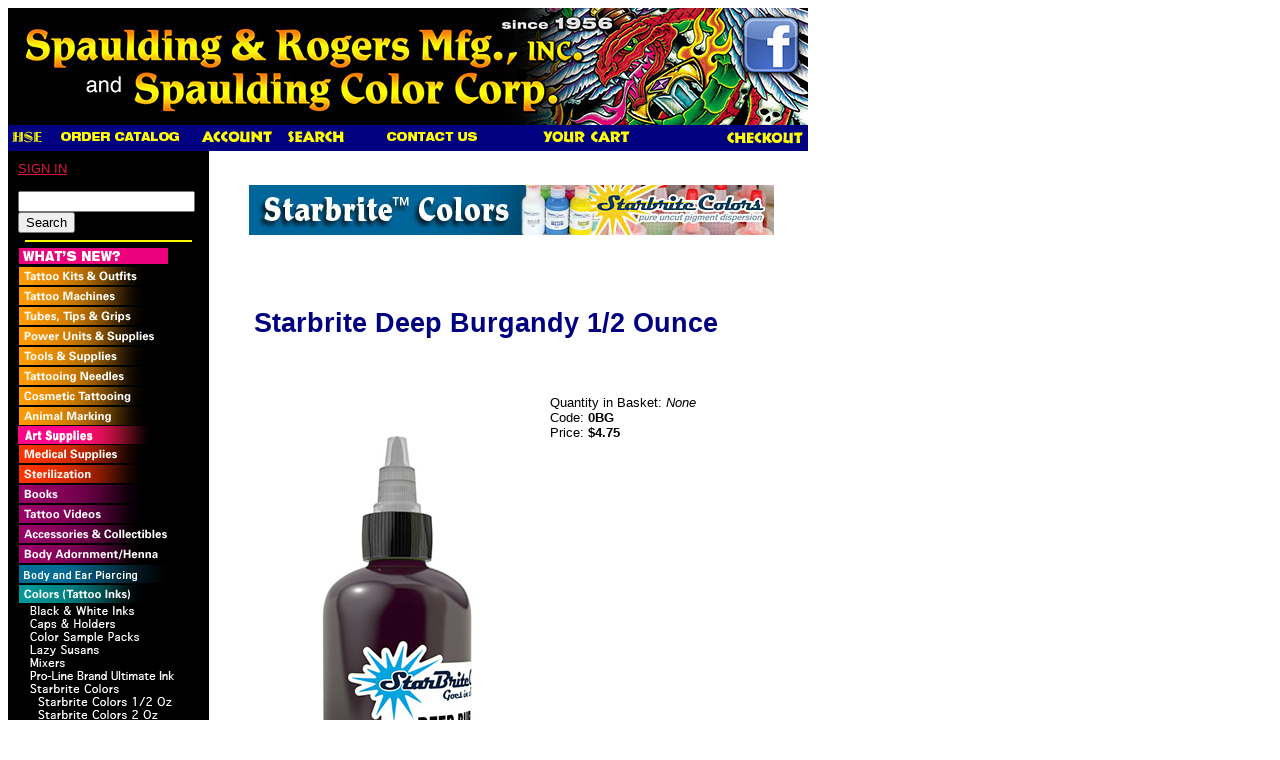

--- FILE ---
content_type: text/html
request_url: http://www.spaulding-rogers.com/tattoo-supplies/tattoo/0BG.html
body_size: 5424
content:
<!DOCTYPE HTML PUBLIC "-//W3C//DTD HTML 4.01 Transitional//EN" "https://www.w3.org/TR/html4/loose.dtd"><html>
<head><title>Starbrite Deep Burgandy 1/2 Ounce | Spaulding & Rogers Mfg, Inc. Tattooing Equipment & Supplies</title><base href="https://www.spaulding-rogers.com/store/"><meta name="keywords" content="Deep Burgandy 1/2 Ounce" />
<meta name="description" content="&amp;#9734; Burgandy is a Dark Maroon with a little Dark Blue in it. &#40;Thicker dispersions should be thinned with water &amp; glycerin 50-50&#41;.&lt;p&gt;All StarBrite™ inks are pre-sterilized for safety and convenience. Ink should be kept in a cool, dry area.--" />
<meta name="msvalidate.01" content="45D76935E39D63BE556636A6906ADB15" /><link rel="canonical" href="https://www.spaulding-rogers.com/tattoo-supplies/tattoo/0BG.html"/><meta http-equiv="Content-Type" content="text/html; charset=ISO-8859-1" /><link href="//www.spaulding-rogers.com/store/spaulding.css" rel="stylesheet" type="text/css" /><meta name="google-site-verification" content="6GUJj_d0NFU-1rQEHBMnQGWZA2SmVw0tNP0aL2t2P_8" />
</head><body bgcolor="#ffffff" link="crimson" alink="magenta" vlink="orangered"><table border="0" cellpadding="0" cellspacing="0" width="800"><tr><td><a href="https://www.spaulding-rogers.com/"><img src="//www.spaulding-rogers.com/store/graphics/2013/spaulding-tattoo-supplies.jpg" border="0" title="Spaulding & Rogers Mfg., Inc. Tattooing Supplies" alt="Tattooing Supplies"></a><a href="https://www.facebook.com/pages/Spaulding-Rogers-Mfg-Inc/138143276221772"><img src="//www.spaulding-rogers.com/store/graphics/2013/spaulding-tattoo-supplies-on-facebook.jpg" border="0" title="Spaulding & Rogers Tattooing Supplies on Facebook" alt="Tattooing Equipment & Supplies"></a>
<table border="0" cellpadding="0" cellspacing="0" width="100%"><tr><td align="left" valign="bottom" colspan=2 ><table border="0" cellpadding="4" cellspacing="0" width="800"><tr><td align="left" valign="bottom" bgcolor="navy" nowrap><a href="https://www.spaulding-rogers.com"><img src="//www.spaulding-rogers.com/store/graphics/00000001/HSE.gif" alt="Huck Spaulding Enterprises Home Page for Tattoo and Piercing Supplies" title="Huck Spaulding Enterprises Home Page for Tattoo and Piercing Supplies" border=0></a><a href="https://www.spaulding-rogers.com/tattoo-supplies/tattoo/catalog.html"><img src="//www.spaulding-rogers.com/store/graphics/2010/NavBar_top_Order-Catalog.gif" alt="Order Spaulding Print Catalog" title="Order Spaulding Print Catalog" border=0></a><a rel="nofollow" href="https://www.spaulding-rogers.com/tattoo-supplies/LOGN.html?Order=0"><img src="//www.spaulding-rogers.com/store/graphics/00000001/ACCOUNT.gif" alt="Account" title="Account" border=0></a><a rel="nofollow" href="https://www.spaulding-rogers.com/tattoo-supplies/SRCH.html"><img src="//www.spaulding-rogers.com/store/graphics/00000001/SEARCH.gif" alt="Search" title="Search" border=0></a><a rel="nofollow" href="https://www.spaulding-rogers.com/store/SpauldingContact.html" target="_blank"><img src="//www.spaulding-rogers.com/store/graphics/2009/contactus_nav.gif" alt="Contact Us" title="Contact Us" border=0></a><a rel="nofollow" href="https://www.spaulding-rogers.com/tattoo-supplies/BASK.html"><img src="//www.spaulding-rogers.com/store/graphics/00000001/YCART.gif" alt="Basket Contents" title="Basket Contents" border=0></a></td><td align="right" valign="middle" bgcolor="navy" nowrap><a rel="nofollow" href="https://www.spaulding-rogers.com/store/merchant.mvc?Screen=OINF"><img src="//www.spaulding-rogers.com/store/graphics/00000001/CHECKOUT.gif" alt="Checkout" title="Checkout" border=0></a></td></tr></table>
</td></tr><tr><td align="left" valign="bottom"> </td></tr><tr><td align="left" valign="top" bgcolor="#000000"><table border="0" cellpadding="10" cellspacing="0"><tr><td align="left" valign="top" nowrap><font face="Arial, Helvetica, Times, Times New Roman" size="-1" color="#000000"><a href="https://www.spaulding-rogers.com/tattoo-supplies/LOGN.html?Order=0"><font size="-1">SIGN IN</font></a><br><br>
<form METHOD ="post" ACTION="//www.spaulding-rogers.com/store/merchant.mvc?"><input TYPE ="hidden" NAME ="Store_Code" VALUE ="HSE"><input TYPE ="hidden" NAME ="Screen" VALUE ="SRCH">	<!-- <input TYPE ="hidden" NAME ="dopowersearch" VALUE ="1"><input TYPE ="hidden" NAME ="SRCH_ALL" VALUE ="1"> --><input TYPE ="text" NAME ="Search" SIZE ="20" VALUE =""><br><input TYPE ="submit" VALUE ="Search"></form><hr width="165" color="yellow">
<table border=0 cellpadding="0" cellspacing="0"><tr><td nowrap><a href="https://www.spaulding-rogers.com/tattoo-supplies/tattoo-supply-power/NEW-Tattoo-Supplies.html"><img src="https://www.spaulding-rogers.com/store/graphics/00000001/WhatsNew_tree.jpg" title="What's New in Tattooing Supplies?" alt="What's New in Tattooing Supplies?" border=0></a><br><a href="https://www.spaulding-rogers.com/tattoo-supplies/tattoo-supply-power/Tattooing-Kits.html"><img src="https://www.spaulding-rogers.com/store/graphics/00000001/tattooKitsTree.jpg" title="Tattooing Kits &amp; Outfits" alt="Tattooing Kits &amp; Outfits" border=0></a><br><a href="https://www.spaulding-rogers.com/tattoo-supplies/tattoo-supply-power/Tattoo-Machines.html"><img src="https://www.spaulding-rogers.com/store/graphics/00000001/tattooMachTree.jpg" title="Tattoo Machines" alt="Tattoo Machines" border=0></a><br><a href="https://www.spaulding-rogers.com/tattoo-supplies/tattoo-supply-power/Tattoo-Tubes-Tips-Grips.html"><img src="https://www.spaulding-rogers.com/store/graphics/00000001/tubesTipsTree.jpg" title="Tubes, Tips and Grips" alt="Tubes, Tips and Grips" border=0></a><br><a href="https://www.spaulding-rogers.com/tattoo-supplies/tattoo-supply-power/Tattooing-Power-Supplies.html"><img src="https://www.spaulding-rogers.com/store/graphics/00000001/powerUnitsTree.jpg" title="Tattooing Power &amp; Supplies" alt="Tattooing Power &amp; Supplies" border=0></a><br><a href="https://www.spaulding-rogers.com/tattoo-supplies/tattoo-supply-power/Tattoo-Supplies.html"><img src="https://www.spaulding-rogers.com/store/graphics/00000001/toolsTree.jpg" title="Tattooing Tools &amp; Supplies" alt="Tattooing Tools &amp; Supplies" border=0></a><br><a href="https://www.spaulding-rogers.com/tattoo-supplies/tattoo-supply-power/Tattooing-Needles.html"><img src="https://www.spaulding-rogers.com/store/graphics/00000001/tatNeedlesTree.jpg" title="Tattooing Needles" alt="Tattooing Needles" border=0></a><br><a href="https://www.spaulding-rogers.com/tattoo-supplies/tattoo-supply-power/Cosmetic-Tattooing.html"><img src="https://www.spaulding-rogers.com/store/graphics/00000001/cosmetTree.jpg" title="Cosmetic Tattooing" alt="Cosmetic Tattooing" border=0></a><br><a href="https://www.spaulding-rogers.com/tattoo-supplies/tattoo-supply-power/Tattoo-Animal-Marking.html"><img src="https://www.spaulding-rogers.com/store/graphics/00000001/animMarkTree.jpg" title="Tattoo Animal Marking" alt="Tattoo Animal Marking" border=0></a><br><a href="https://www.spaulding-rogers.com/tattoo-supplies/tattoo-supply-power/Art-Supplies.html"><img src="https://www.spaulding-rogers.com/store/graphics/2012/tree-art-supplies.jpg" title="Tattoo Art Supplies" alt="Tattoo Art Supplies" border=0></a><br><a href="https://www.spaulding-rogers.com/tattoo-supplies/tattoo-supply-power/Tattooing-Medical-Supplies.html"><img src="https://www.spaulding-rogers.com/store/graphics/00000001/medSuppTree.jpg" title="Tattooing Related Medical Supplies" alt="Tattooing Related Medical Supplies" border=0></a><br><a href="https://www.spaulding-rogers.com/tattoo-supplies/tattoo-supply-power/Tattooing-Sterilization.html"><img src="https://www.spaulding-rogers.com/store/graphics/00000001/sterilizationTree.jpg" title="Sterilization" alt="Sterilization" border=0></a><br><a href="https://www.spaulding-rogers.com/tattoo-supplies/tattoo-supply-power/Tattoo-Books.html"><img src="https://www.spaulding-rogers.com/store/graphics/00000001/booksTree.jpg" title="Tattoo Related Books" alt="Tattoo Related Books" border=0></a><br><a href="https://www.spaulding-rogers.com/tattoo-supplies/tattoo-supply-power/Tattoo-Videos-DVDs.html"><img src="https://www.spaulding-rogers.com/store/graphics/00000001/tattooVidTree.jpg" title="Tattoo Videos" alt="Tattoo Videos" border=0></a><br><a href="https://www.spaulding-rogers.com/tattoo-supplies/tattoo-supply-power/Tattoo-Accessories-Collectibles.html"><img src="https://www.spaulding-rogers.com/store/graphics/00000001/accessCollTree.jpg" title="Tattoo Related Accessories &amp; Collectibles" alt="Tattoo Related Accessories &amp; Collectibles" border=0></a><br><a href="https://www.spaulding-rogers.com/tattoo-supplies/tattoo-supply-power/Body-Adornment-Henna.html"><img src="https://www.spaulding-rogers.com/store/graphics/00000001/bodyAdornTree.jpg" title="Body Adornment/Henna" alt="Body Adornment/Henna" border=0></a><br><a href="https://www.spaulding-rogers.com/tattoo-supplies/tattoo-supply-power/Body-Piercing.html"><img src="https://www.spaulding-rogers.com/store/graphics/00000001/bodyPierceTree.jpg" title="Body Piercing" alt="Body Piercing" border=0></a><br><a href="https://www.spaulding-rogers.com/tattoo-supplies/tattoo-supply-power/Tattoo-Inks-Colors.html"><img src="https://www.spaulding-rogers.com/store/graphics/00000001/colorTree.jpg" title="Colors &#40;Tattoo Inks&#41;" alt="Colors &#40;Tattoo Inks&#41;" border=0></a><br><table border=0 cellpadding="0" cellspacing="0"><tr><td width="1%"><img src="https://www.spaulding-rogers.com/store/graphics/en-US/admin/blank.gif" height="1" width="8" border=0></td><td nowrap><a href="https://www.spaulding-rogers.com/tattoo-supplies/tattoo-supply-power/BLACKWH.html"><img src="https://www.spaulding-rogers.com/store/graphics/00000001/Tree_BlackInk.gif" title="Black &amp; White Inks" alt="Black &amp; White Inks" border=0></a><br><a href="https://www.spaulding-rogers.com/tattoo-supplies/tattoo-supply-power/CAP.html"><img src="https://www.spaulding-rogers.com/store/graphics/00000001/Tree_Caps.gif" title="Caps &amp; Holders" alt="Caps &amp; Holders" border=0></a><br><a href="https://www.spaulding-rogers.com/tattoo-supplies/tattoo-supply-power/SAMP.html"><img src="https://www.spaulding-rogers.com/store/graphics/00000001/Tree_ColorSamp.gif" title="Color Sample Packs" alt="Color Sample Packs" border=0></a><br><a href="https://www.spaulding-rogers.com/tattoo-supplies/tattoo-supply-power/LAZY.html"><img src="https://www.spaulding-rogers.com/store/graphics/00000001/Tree_LazySusan.gif" title="Lazy Susans" alt="Lazy Susans" border=0></a><br><a href="https://www.spaulding-rogers.com/tattoo-supplies/tattoo-supply-power/MIX.html"><img src="https://www.spaulding-rogers.com/store/graphics/00000001/Tree_Mixers.gif" title="Mixers" alt="Mixers" border=0></a><br><a href="https://www.spaulding-rogers.com/tattoo-supplies/tattoo-supply-power/PROLINE.html"><img src="https://www.spaulding-rogers.com/store/graphics/2009/Tree_ProLine.gif" title="Pro-Line Brand Ultimate Ink" alt="Pro-Line Brand Ultimate Ink" border=0></a><br><a href="https://www.spaulding-rogers.com/tattoo-supplies/tattoo-supply-power/STARBRITE.html"><img src="https://www.spaulding-rogers.com/store/graphics/2009/Tree_sub_Starbrite.gif" title="Starbrite Sterilized Tattoo Ink" alt="Starbrite Sterilized Tattoo Ink" border=0></a><br><table border=0 cellpadding="0" cellspacing="0"><tr><td width="1%"><img src="https://www.spaulding-rogers.com/store/graphics/en-US/admin/blank.gif" height="1" width="8" border=0></td><td nowrap><img src="https://www.spaulding-rogers.com/store/graphics/2009/Tree_sub_Starbrite1.gif" alt="Starbrite Sterilized Tattoo Ink - 1/2 Ounce Bottles" border=0><br><a href="https://www.spaulding-rogers.com/tattoo-supplies/tattoo-supply-power/STARBRITE-2OZ.html"><img src="https://www.spaulding-rogers.com/store/graphics/2009/Tree_sub_Starbrite2.gif" title="Starbrite Sterilized Tattoo Ink - 2 Ounce Bottles" alt="Starbrite Sterilized Tattoo Ink - 2 Ounce Bottles" border=0></a><br></td></tr></table></td></tr></table><a href="https://www.spaulding-rogers.com/tattoo-supplies/tattoo-supply-power/Tattoo-Flash-Racks.html"><img src="https://www.spaulding-rogers.com/store/graphics/00000001/flashRackTree.jpg" title="Tattoo Flash Racks" alt="Tattoo Flash Racks" border=0></a><br><a href="https://www.spaulding-rogers.com/tattoo-supplies/tattoo-supply-power/Tattoo-Design-Sheets.html"><img src="https://www.spaulding-rogers.com/store/graphics/00000001/designSheetsTree.jpg" title="Tattoo Design Sheets" alt="Tattoo Design Sheets" border=0></a><br><a href="https://www.spaulding-rogers.com/tattoo-supplies/tattoo-supply-power/BlackPumaPhoto.html"><img src="https://www.spaulding-rogers.com/store/graphics/00000001/blackSpacer_10x4.gif" title="Black Puma Photo" alt="Black Puma Photo" border=0></a><br><a href="https://www.spaulding-rogers.com/tattoo-supplies/tattoo-supply-power/BluePumaPhoto.html"><img src="https://www.spaulding-rogers.com/store/graphics/00000001/blackSpacer_10x4.gif" title="Blue Puma Photo" alt="Blue Puma Photo" border=0></a><br><a href="https://www.spaulding-rogers.com/tattoo-supplies/tattoo-supply-power/OrangePumaPhoto.html"><img src="https://www.spaulding-rogers.com/store/graphics/00000001/blackSpacer_10x4.gif" title="Orange Puma Photo" alt="Orange Puma Photo" border=0></a><br><a href="https://www.spaulding-rogers.com/tattoo-supplies/tattoo-supply-power/RedPum.html"><img src="https://www.spaulding-rogers.com/store/graphics/00000001/blackSpacer_10x4.gif" title="Red Puma Photo" alt="Red Puma Photo" border=0></a><br><a href="https://www.spaulding-rogers.com/tattoo-supplies/tattoo-supply-power/RedPuma.html"><img src="https://www.spaulding-rogers.com/store/graphics/00000001/blackSpacer_10x4.gif" title="Red Puma Photo" alt="Red Puma Photo" border=0></a><br></td></tr></table><br><hr width="165"><a href="https://www.spaulding-rogers.com/shiptable.htm" target="_blank"><img src="https://www.spaulding-rogers.com/store/graphics/00000001/Tree_ShippingTable.jpg" alt="Shipping Table" title="Shipping Table" border="0"></a><p><!--JOIN MAILING LIST FORM--><table width="165" border="0" cellpadding="0" cellspacing="0"><tr><td width="165" height="75"><img src="https://www.spaulding-rogers.com/store/graphics/2010/tribaltop.gif" alt="Spaulding-Tribal" width="165" height="75" /></td></tr><tr><td width="165" class="sidebar"><form method="post" action="https://www.spaulding-rogers.com/scotmail/scotmail.mvc?action=subscribe2"><p><span class="textwhite4">Join our mailing list for<br>updates and specials.</span><br /><span class="textwhite">First name:</span><br> <input type="text" name="_fname" size="17"><br><span class="textwhite">Last name:</span><br> <input type="text" name="_lname" size="17"><br><span class="textwhite">Email address:</span><br> <input type="text" name="_email" size="17"><br><span class="textwhite">Verify email:</span><br> <input type="text" name="v_email" size="17"><br /><input type="submit" value="Join Our List"><INPUT TYPE="hidden" NAME="group" VALUE="5f39d88b5a"></p></form>	</td></tr><tr><td width="165"><img src="https://www.spaulding-rogers.com/store/graphics/2010/tribalbottom.gif" alt="Table Bottom" width="165" height="22" /></td></tr></table><!--Catalog - Grab One Now!<a href="https://www.spaulding-rogers.com/tattoo-supplies/tattoo/catalog.html"><img src="graphics/2009/Cat5_Wel_3.jpg" alt="Catalog contains everything you need for Tattooing & Piercing" border="0"></a>-->
</font></td></tr></table></td><td align="left" valign="top" width="80%"><br><blockquote><a href="https://www.spaulding-rogers.com/tattoo-supplies/category/STARBRITE.html"><img src="graphics/2009/StarbriteHeader.jpg" border="0"></a><p>
<br><div itemscope itemtype="https://schema.org/Product"><table border="0" cellpadding="5" cellspacing="0"><tr><td align="left" valign="middle" colspan="2"><font face="Arial, Helvetica" size="+1" color="navy"><!--<h1>Starbrite Deep Burgandy 1/2 Ounce</h1>--><h1 class="prodPageH1" itemprop="name">Starbrite Deep Burgandy 1/2 Ounce</h1></font><div class="share-buttons share-buttons-panel" data-style="small" data-counter="true" data-oauth="true" data-hover="true" data-promo-callout="none" data-buttons="twitter,facebook,google,email,pinterest"></div></td></tr><tr><td align="left" valign="middle" colspan="2">&nbsp;</td></tr><tr><td align="center" valign="top" rowspan="5"><img src="https://www.spaulding-rogers.com/store/graphics/2014/tattoo-color-starbrite/Deep-Burgandy.jpg" alt="Starbrite Deep Burgandy 1/2 Ounce" title="Starbrite Deep Burgandy 1/2 Ounce" itemprop="image"></td><td align="left" valign="top"><font face="Arial, Helvetica, Times, Times New Roman" size="-1">Quantity in Basket:<i>None</i><br>Code: <b><span itemprop="mpn">0BG</span></b><br><div itemprop="offers" itemscope itemtype="https://schema.org/Offer"><link itemprop="itemCondition" href="https://schema.org/NewCondition" /> Price: <b><span itemprop="price">$4.75</span></b><br></div></font></td></tr><form method="post" action="https://www.spaulding-rogers.com/store/merchant.mvc?"><input type="hidden" name="Action" value="ADPR"><input type="hidden" name="Screen" value="PROD"><input type="hidden" name="Store_Code" value="HSE"><input type="hidden" name="Product_Code" value="0BG"><input type="hidden" name="Category_Code" value="STARBRITE-HALF-OZ"><tr><td>&nbsp;</td></tr><tr><td align="left" valign="top"><table border=0><input type="hidden" name="Product_Attribute_Count" value=""></table></td></tr><tr><td align="left" valign="middle"><font face="Arial, Helvetica, Times, Times New Roman" size="-1"><br />Quantity:<input type="text" name="Quantity" value=1 size=4><input type="image" alt="Add To Basket" src="//www.spaulding-rogers.com/store/graphics/00000001/AddToCart.gif" border="0"></font></td></tr></form><tr><td align="left" valign="middle" colspan="2">&nbsp;</td></tr><tr><td align="left" valign="middle" colspan="2"><font face="Arial, Helvetica, Times, Times New Roman" size="-1"><span itemprop="description"><p class="text">Burgandy is a Dark Maroon with a little Dark Blue in it. (Thicker dispersions should be thinned with water & glycerin 50-50). All StarBrite™ inks are pre-sterilized for safety and convenience. Ink should be kept in a cool, dry area.
</p></span></font></td></tr></table></div>
<br><br><font face="Arial, Helvetica" size="+1" color="navy"><b>Related Item(s)</b><br></font><table border=0 cellpadding=2 cellspacing=0><tr><td align="left" valign="middle" bgcolor="#003366"><font face="Arial, Helvetica" size="+1" color="#ffffff"><b>Code</b></font></td><td align="left" valign="middle" bgcolor="#003366" width="100%"><font face="Arial, Helvetica" size="+1" color="#ffffff"><b>Name</b></font></td><td align="right" valign="middle" bgcolor="#003366"><font face="Arial, Helvetica" size="+1" color="#ffffff"><b>Price</b></font></td><td align="right" valign="middle" bgcolor="#003366"><font face="Arial, Helvetica" size="+1" color="#ffffff"><b>Availability</b></font></td><td align="right" valign="middle" bgcolor="#003366">&nbsp;</td></tr><tr><td align="left" valign="middle" bgcolor="" nowrap><font face="Arial, Helvetica, Times, Times New Roman" size="-1"><a href="https://www.spaulding-rogers.com/tattoo-supplies/tattoo/2BG.html">2BG</a></font></td><td align="left" valign="middle" bgcolor=""><font face="Arial, Helvetica, Times, Times New Roman" size="-1">Starbrite Deep Burgandy 2 Ounce</font></td><td align="right" valign="middle" bgcolor="" nowrap><font face="Arial, Helvetica, Times, Times New Roman" size="-1">$15.50</font></td><td align="right" valign="middle" bgcolor=""><font face="Arial, Helvetica, Times, Times New Roman" size="-1">&nbsp;</font></td><form method="post" action="https://www.spaulding-rogers.com/store/merchant.mvc?"><input type="hidden" name="Action" value="ADPR"><input type="hidden" name="Screen" value="PROD"><input type="hidden" name="Quantity" value=1><input type="hidden" name="Attributes" value="Yes"><input type="hidden" name="Store_Code" value="HSE"><input type="hidden" name="Offset" value=""><input type="hidden" name="Product_Code" value="2BG"><input type="hidden" name="Current_Product_Code" value="0BG"><td align="left" valign="middle" bgcolor=""><font face="Arial, Helvetica, Times, Times New Roman" size="-1"><input type="image" alt="Add One To Basket" src="//www.spaulding-rogers.com/store/graphics/00000001/AddToCart.gif" border="0"></font></td></form></tr></table><br></blockquote></td></tr><tr><td align="left" valign="bottom"> </td></tr></table><script type="text/javascript">var gaJsHost = (("https:" == document.location.protocol) ? "https://ssl." : "https://www.");document.write(unescape("%3Cscript src='" + gaJsHost + "google-analytics.com/ga.js' type='text/javascript'%3E%3C/script%3E"));</script><script type="text/javascript">try {var productCode = "0BG";var pageTracker = _gat._getTracker("UA-10862717-1");pageTracker._setDomainName('.spaulding-rogers.com');pageTracker._trackPageview('/' + productCode + '.html');} catch(err) {}</script><!--End Google Analytics ga.js Tracking Code--></td></tr></table><table border="0" cellpadding="0" cellspacing="0" width="800"><tr><td bgcolor="#ffffff"><a href="https://www.facebook.com/pages/Spaulding-Rogers-Mfg-Inc/138143276221772"><img src="//www.spaulding-rogers.com/store/graphics/2012/facebook-logo.png" alt="Find us on Facebook!" title="Find us on Facebook!"></a></td><td bgcolor="#ffffff"><center><font size="-2" face="Arial, Helvetica"></b><p>Questions about your order? Email us at: <a rel="nofollow" href="mailto:orders@spaulding-rogers.com">ORDER INQUIRY</a> &bull; <a rel="nofollow" href="https://www.spaulding-rogers.com/store/SpauldingContact.html" target="_blank">CONTACT US</a> &bull; <a rel="nofollow" href="https://www.spaulding-rogers.com/store/SpauldingReturnPolicy.html" target="_blank">RETURN POLICY and PRIVACY POLICY</a><br><A HREF="https://www.spaulding-rogers.com">TATTOO SUPPLIES</A> &bull; <A HREF="https://www.spaulding-rogers.com/tattoo-supplies/tattoo-supply-power/Tattoo-Machines.html">TATTOO MACHINES</A> &bull; <A HREF="https://www.spaulding-rogers.com/tattoo-supplies/tattoo-supply-power/Tattoo-Books.html">TATTOO BOOKS</A> &bull; <A HREF="https://www.spaulding-rogers.com/tattoo-supplies/tattoo-supply-power/Tattooing-Needles.html">TATTOO NEEDLES</A><br><A HREF="https://www.spaulding-rogers.com/tattoo-supplies/tattoo-supply-power/Tattooing-Kits.html">TATTOO KITS</A> &bull; <A HREF="https://www.spaulding-rogers.com/tattoo-supplies/tattoo-supply-power/Tattoo-Design-Sheets.html">TATTOO DESIGNS</A> &bull; <A HREF="https://www.spaulding-rogers.com/tattoo-supplies/tattoo-supply-power/Body-Piercing.html">PIERCING SUPPLIES</A> &bull; <A HREF="https://www.spaulding-rogers.com/tattoo-supplies/tattoo-supply-power/Tattoo-Inks-Colors.html">TATTOO INK</A> &bull; <A HREF="https://www.spaulding-rogers.com/sitelink1-1.htm">SITEMAP</A><br>Copyright &copy; 2014 Spaulding & Rogers Mfg., Inc. All rights reserved.<br>3252 New Scotland Road, Voorheesville, NY 12186<BR><a href="https://plus.google.com/101478551971337429747" rel="publisher">Find us on Google+</a>- Miva Hosting by <a href="https://www.e-businessexpress.com" rel="nofollow" target="_blank">e-Business Express</a></p></td></tr></table><!--addshoppers analytics--><script type="text/javascript">var js = document.createElement('script'); js.type = 'text/javascript'; js.async = true; js.id = 'AddShoppers';js.src = ('https:' == document.location.protocol ? 'https://shop.pe/widget/' : 'https://cdn.shop.pe/widget/') + 'widget_async.js#514a2037a3876411521a300a';document.getElementsByTagName("head")[0].appendChild(js);</script><!--end addshoppers analytics--><div class="share-buttons share-buttons-tab" data-buttons="twitter,facebook,google,email,pinterest" data-style="big" data-counter="false" data-hover="true" data-promo-callout="false" data-float="right"></div>
</body>
</html>

--- FILE ---
content_type: text/css
request_url: https://www.spaulding-rogers.com/store/spaulding.css
body_size: 683
content:
/* CSS Document */

.bluehead {
	font-family: Arial, Helvetica, sans-serif;
	font-size: 16px;
	font-style: normal;
	line-height: 16pt;
	font-weight: bolder;
	font-variant: normal;
	text-transform: none;
	color: #000066;
	text-decoration: none;
}
.bluehead2 {
	font-family: Arial, Helvetica, sans-serif;
	font-size: 22px;
	font-style: normal;
	line-height: 22pt;
	font-weight: 900;
	font-variant: normal;
	text-transform: none;
	color: #0813A9;
	text-decoration: none;
}
.pinkhead {
	font-family: Arial, Helvetica, sans-serif;
	font-size: 24px;
	font-style: normal;
	line-height: 20pt;
	font-weight: 900;
	font-variant: normal;
	text-transform: none;
	color: #990066;
	text-decoration: none;
}
.greenhead {
	font-family: Arial, Helvetica, sans-serif;
	font-size: 18px;
	font-style: normal;
	line-height: 18pt;
	font-weight: bolder;
	font-variant: normal;
	text-transform: none;
	color: #33CC00;
	text-decoration: none;
}
.whitehead {
	font-family: Arial, Helvetica, sans-serif;
	font-size: 16px;
	font-style: normal;
	line-height: 16pt;
	font-weight: bolder;
	font-variant: normal;
	text-transform: none;
	color: #ffffff;
	text-decoration: none;
}
.yellowhead {
	font-family: Arial, Helvetica, sans-serif;
	font-size: 16px;
	font-style: normal;
	line-height: 12pt;
	font-weight: bolder;
	font-variant: normal;
	text-transform: none;
	color: #ffff00;
	text-decoration: none;
	margin-left: 26px;
}
.text {
	font-family: Arial, Helvetica, sans-serif;
	font-size: 12px;
	font-style: normal;
	line-height: 14pt;
	font-weight: normal;
	font-variant: normal;
	text-transform: none;
	color: #000000;
	text-decoration: none;
}
.textwhite {
	font-family: Arial, Helvetica, sans-serif;
	font-size: 12px;
	font-style: normal;
	line-height: 14pt;
	font-weight: normal;
	font-variant: normal;
	text-transform: none;
	color: #ffffff;
	text-decoration: none;
	margin-left: 26px;
	margin-right: 20px;
}
.textwhite2 {
	font-family: "Times New Roman", Times, serif;
	font-size: 18px;
	font-style: italic;
	line-height: 16pt;
	font-weight: normal;
	font-variant: normal;
	text-transform: none;
	color: #ffffff;
	text-decoration: none;
	margin-left: 0px;
	margin-right: 0px;
}
.textwhite3 {
	font-family: "Times New Roman", Times, serif;
	font-size: 16px;
	font-style: italic;
	line-height: 16pt;
	font-weight: normal;
	font-variant: normal;
	text-transform: none;
	color: #ffffff;
	text-decoration: none;
	margin-left: 0px;
	margin-right: 0px;
}
.textwhiteright {
	font-family: Arial, Helvetica, sans-serif;
	font-size: 12px;
	font-style: normal;
	line-height: 14pt;
	font-weight: normal;
	font-variant: normal;
	text-transform: none;
	color: #ffffff;
	text-decoration: none;
	margin-left: 26px;
	margin-right: 26px;
	text-align: right;
}
.textwhite4 {
	font-family: Arial, Helvetica, sans-serif;
	font-size: 12px;
	font-style: normal;
	line-height: 14pt;
	font-weight: normal;
	font-variant: normal;
	text-transform: none;
	color: #ffffff;
	text-decoration: none;
	margin-left: 0px;
	margin-right: 0px;
}
.textbold {
	font-family: Arial, Helvetica, sans-serif;
	font-size: 12px;
	font-style: normal;
	line-height: 14pt;
	font-weight: bolder;
	font-variant: normal;
	text-transform: none;
	color: #000000;
	text-decoration: none;
}
.textboldwhite {
	font-family: Arial, Helvetica, sans-serif;
	font-size: 12px;
	font-style: normal;
	line-height: 14pt;
	font-weight: bolder;
	font-variant: normal;
	text-transform: none;
	color: #ffffff;
	text-decoration: none;
}
.textcenter {
	font-family: Arial, Helvetica, sans-serif;
	font-size: 11px;
	font-style: normal;
	line-height: 12pt;
	font-weight: normal;
	font-variant: normal;
	text-transform: none;
	color: #000000;
	text-decoration: none;
	text-align: center;
}
.textcenterbold {
	font-family: Arial, Helvetica, sans-serif;
	font-size: 11px;
	font-style: normal;
	line-height: 12pt;
	font-weight: bolder;
	font-variant: normal;
	text-transform: none;
	color: #000000;
	text-decoration: none;
	text-align: center;
}
.textcenter2 {
	font-family: Arial, Helvetica, sans-serif;
	font-size: 12px;
	font-style: normal;
	line-height: 12pt;
	font-weight: normal;
	font-variant: normal;
	text-transform: none;
	color: #000000;
	text-decoration: none;
	text-align: center;
}
.textcenter3 {
	font-family: Arial, Helvetica, sans-serif;
	font-size: 14px;
	font-style: normal;
	line-height: 14pt;
	font-weight: normal;
	font-variant: normal;
	text-transform: none;
	color: #000000;
	text-decoration: none;
	text-align: center;
}
.legal {
	font-family: Arial, Helvetica, sans-serif;
	font-size: 10px;
	font-style: normal;
	line-height: 12px;
	font-weight: normal;
	font-variant: normal;
	text-transform: none;
	color: #000000;
}
.legal2 {
	font-family: Arial, Helvetica, sans-serif;
	font-size: 11px;
	font-style: normal;
	line-height: 12px;
	font-weight: normal;
	font-variant: normal;
	text-transform: none;
	color: #000000;
}
.nav {
	font-family: Arial, Helvetica, sans-serif;
	font-size: 10px;
	font-style: normal;
	line-height: 12px;
	font-weight: bold;
	font-variant: normal;
	color: #000000;
	text-align: center;
	text-transform: uppercase;
	position: relative;
}
      td.sidebar {
         background-color: #990000;
         padding: 0 14px 0 14px;
      }

.prodPageH1
{
font-size: 27px;
}

.catPageH1
{
font-size: 20px;
}

/*Remove branding*/
#powered-by-label, .share-buttons .addshoppers-18, .footer-item .shoppe{
	display:none !important;
}